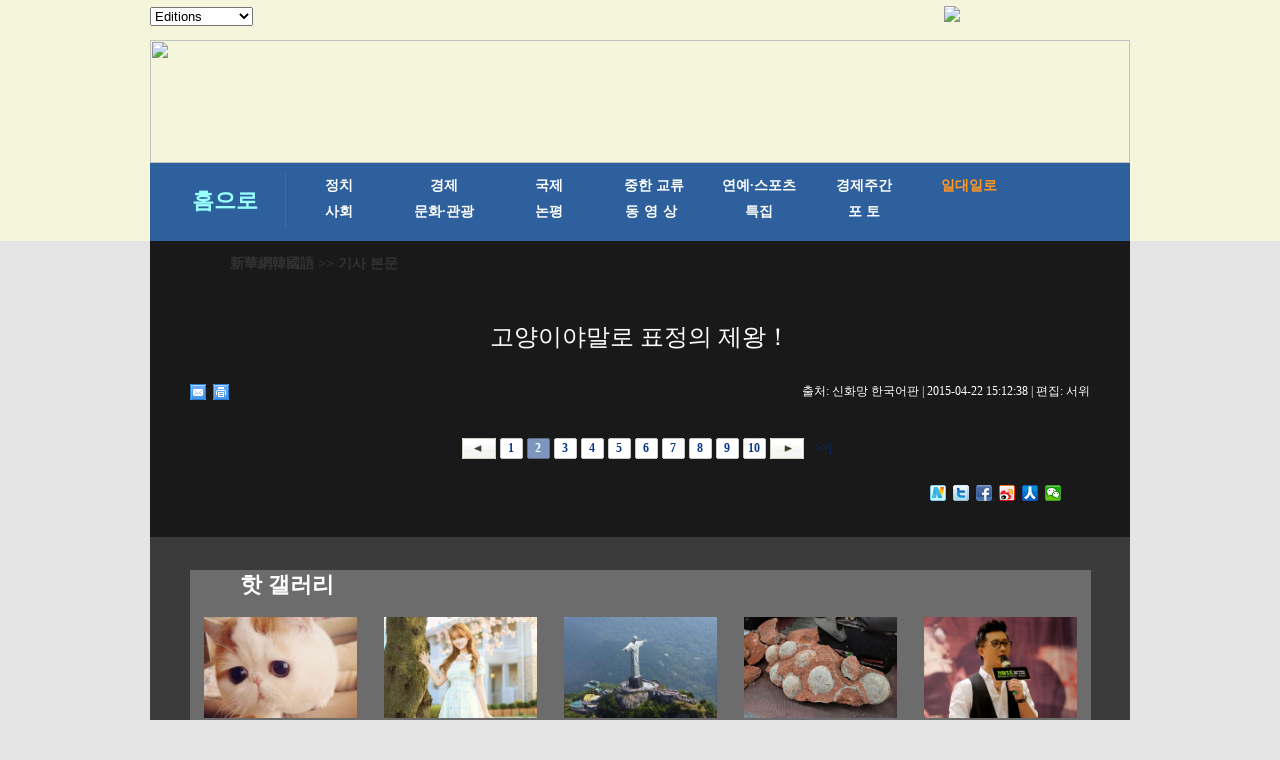

--- FILE ---
content_type: text/html; charset=utf-8
request_url: http://kr.xinhuanet.com/2015-04/22/c_134174072_2.htm
body_size: 6259
content:
<!DOCTYPE html PUBLIC "-//W3C//DTD XHTML 1.0 Transitional//EN" "http://www.w3.org/TR/xhtml1/DTD/xhtml1-transitional.dtd">
<html xmlns="http://www.w3.org/1999/xhtml">
<head>
<meta http-equiv="Content-Type" content="text/html; charset=utf-8" /><meta name="publishid" content="134174072.13.1002.1"/><meta name="source" content="原创"/><meta name="pageid" content="11267.11144.0.0.1177400.0.0.0.0.0.112622.134174072"/>
<title>
고양이야말로 표정의 제왕！
</title>
<meta name="keywords" content="고양이 표정의 제왕
<meta name="description" content="고양이야말로 표정의 제왕！고양이야말로 표정의 제왕！
<meta name="source" content="" />
<meta name="robots" content="index,follow" />
<meta name="googlebot" content="index, archive, follow" />
<meta name="section" content="Russian" />
<meta name="subsection" content="" />
<style type="text/css">
@charset "utf-8";
/* CSS Document 20120223 */
/*基础制作页面组件*/
html, body, div, p, hr, pre, h1, h2, h3, h4, h5, h6, table, tr, td, th, tfoot, tbody, thead, form, fieldset, input, textarea, label, ul, ol, dl, li, dt, dd, a, img { margin:0; padding:0; border:0; outline:none; list-style:none; font-weight: normal; }
*html { _background-image:url(about:blank); _background-attachment:fixed; }
article, aside, dialog, footer, #header, section, footer, nav, figure, menu { display:block; }
li { list-style-type:none; }
a { text-decoration:none; outline:none; color:#333; }
a:hover { text-decoration:underline; }
table { border-collapse:collapse; border-spacing:0; margin:0 auto; clear:both; }
fieldset, img { border:0; }
em { font-style:normal; }
hr { height:0; clear:both; }
.none { display:none; }
.clearfix { *zoom:1; clear:both; height:0; margin:0; padding:0; display:inline; _overflow:hidden; }
.clearfix:after { display:inline; overflow:hidden; clear:both; height:0; visibility:hidden; content:"."; }
* html .clearfix { zoom: 1; } /* IE6 */
*:first-child+html .clearfix { zoom: 1; } /* IE7 */
.clear { clear:both; }
q:before, q:after { content:''; }
a img { border:none; }
.oclear { overflow:auto; zoom:1; }
.align_c { text-align:center; }
.align_l { text-align:left; }
/* =body*/
body { background:#e5e5e5; }
.bg_top { height:40px; background:url(http://www.xinhuanet.com/20140318hy/images/bg_top.jpg) repeat-x; }
.bn_top { width:980px; margin:0 auto; height:30px; }
.bn_left { float:left; width:120px; padding-top:7px; }
.bn_right { float:right; width:186px; padding-top:6px;}
.bn_right2 { float:right; width:288px; padding-top:8px;}
.bn_right2 ul { list-style:none; height:30px;  }
.bn_right2 li { float:left; margin-left:10px; }
.bg_bgan { height:163px; background:url(http://www.xinhuanet.com/20140318hy/images/bg_bgbot.jpg) repeat-x; }
.bg_bner { width:980px; height:123px; margin:0 auto; }
.bg_dht { width:980px; z-index:10; height:80px; margin:0 auto; margin-top:-40px;  }
/* 导航条滚动*/
.bg_kkk { background:url(http://www.xinhuanet.com/20140318hy/images/dh_st.jpg) no-repeat 0 50%; width:2px;}
.nav {width: 980px;	height: 78px;	margin: 0px auto 10px;	background-image:url(http://www.xinhuanet.com/20140318hy/images/tiao_q.jpg); text-align:center}
ul#topnav{	margin:0 auto;	height: 78px; line-height: 78px; list-style: none;	position: relative; width:100%;}
ul#topnav li {
float: left;
text-align: center;
margin-left: 2px;
}
ul#topnav li:hover { background-color:#3771ba;
}
ul#topnav li.on .a1 {background:url(http://www.xinhuanet.com/20140318hy/images/dd_tu.jpg) repeat-x; text-align: center;	display: block;	color:#fff;	font-weight: bold;	font-size: 18px;	font-family:Dotum;	text-decoration: none;}
ul#topnav li a {text-align: center;	display: block;	padding: 0px 20px 0px 20px;	color: #fff;	font-weight: bold;	font-size: 18px;	font-family:Dotum;	text-decoration: none;}
ul#topnav li a:hover {text-decoration:none;}
ul#topnav li span {
width: 959px;
margin-left: 0;
text-align: left;
float: left;
padding: 5px 10px;
position: absolute;
left: 0;
top: 50px;
display: none;
background: #f4f2f3;
color: #0d76c6;
-moz-border-radius-bottomright: 5px;
-khtml-border-radius-bottomright: 5px;
-webkit-border-bottom-right-radius: 5px;
-moz-border-radius-bottomleft: 5px;
-khtml-border-radius-bottomleft: 5px;
-webkit-border-bottom-left-radius: 5px;
line-height: 25px;
height: 25px;
border: 1px solid #dfdbdc;
border-top: 0;
font-size: 14px;
font-family: Dotum;
}
ul#topnav li span h6{ color:#0d76c6;}
ul#topnav li:hover span {	display: block;}
ul#topnav li span a {
padding:0px;
font-size: 14px;
display: inline;
color: #0d76c6;
font-weight: bold;
font-family: Dotum;
}
ul#topnav li span a:hover {	text-decoration: underline;}
ul#topnav li.da_zi a {
color: #ffffff;
font-weight: bold;
font-size: 22px;
font-family:宋体, Courier, monospace;
}
/* 内容*/
.zhengwen{ width:980px; margin:0 auto; background:#191919;}
/* 当前所在位置*/
.con_title{ height:45px; width:980px; margin:0 auto; background-image:url(http://www.xinhuanet.com/20140318hy/images/yemiandangqianwzxin.jpg); background-repeat:no-repeat; }
.con_title p{ font-family:Dotum; font-size:14px; color:#333333; line-height:46px; padding-left:80px; font-weight:bold; }
.con_title p a{ font-family:Dotum; font-size:14px; color:#333333; font-weight:bold; }
/*第一大块*/
.tupian{ width:980px;background-color:#191919; padding-bottom:30px;}
.tupian_biaoti h1{ margin:0 auto; margin-top:35px; text-align:center; font-family:Dotum; color:#FFFFFF; margin-bottom:20px; font-size:24px; line-height:32px; font-size:24px;}
.tupian_dayin{ width:900px; margin:0 auto; margin-top:25px;}
.tupian_dayin_left{ width:50px; float:left;}
.tupian_dayin_right{ float:right;}
.tupian_dayin_right p{ color:#FFFFFF; font-size:12px; font-family:Dotum;  margin-top:5px;}
.tupian_tu{ width:900px; height:458px; margin:0 auto; background-color:#202020; margin-top:10px}
.tupian_tu img{ width:900px; height:458px; }
.tupian_tushuo{ width:900px; margin:0 auto; margin-top:20px;}
.tupian_tushuo p{ font-family:Gulim; font-size:16px; color:#ffffff; line-height:22px; margin:10px 0px 0px 10px;  }
.fenxiang{ float:right; width:150px; margin:0 auto; margin-top:10px; margin-right:50px;}
.zhngwen2{ width:980px;padding-top:30px; margin:0 auto; background-color:#3c3b3b; padding-bottom:10px;}
.zhngwen2_kuai1{ width:901px; margin:0 auto;background-color:#6d6c6c; }
.zhngwen2_kuai1_left{ width:376px; margin-left:50px; margin-top:20px; margin-bottom:20px; margin-right:20px; float:left   }
.zhngwen2_kuai1_left ul{}
.zhngwen2_kuai1_left li  a{ font-family:Dotum; font-size:14px; font-weight:bold; color:#ffffff; line-height:22px; margin-top:1px;}
.zhngwen2_kuai1_left li{ font-family:Dotum; font-size:14px; font-weight:bold; color:#FF9933; line-height:22px; margin-top:10px; margin-bottom:10px; list-style-type:disc;}
.zhngwen3{ width:980px; height:675px; padding-top:30px; margin:0 auto; background-color:#3c3b3b;}
.zhngwen3_kuai1{ width:901px; margin:0 auto;background-color:#6d6c6c; margin-bottom:30px; padding-bottom:20px; }
.zhngwen3_kuai1_lanbiao{ width:100%; height:27px; background:url(http://www.xinhuanet.com/20140318hy/images/tupianxilan.jpg) no-repeat;}
.zhngwen3_kuai1_lanbiao p{ font-size:22px; color:#FFFFFF; font-weight:bold; font-family:Dotum; margin-top:3px; margin-left:50px;}
.zhngwen3_kuai1_lanbiao p a{ font-size:22px; color:#FFFFFF; font-weight:bold; font-family:Dotum; margin-top:3px;}
.zhngwen2_kuai1_lanbiao{ width:257px; height:27px; background-image:url(http://www.xinhuanet.com/20140318hy/images/tupianxilan.jpg);}
.zhngwen2_kuai1_lanbiao p{ font-size:22px; color:#FFFFFF; font-weight:bold; font-family:Dotum; margin-top:3px; margin-left:50px;}
.zhngwen2_kuai1_lanbiao p a{ font-size:22px; color:#FFFFFF; font-weight:bold; font-family:Dotum; margin-top:3px;}
.zhngwen3_kuai1_tu{ width:901px; margin-top:10px;}
.zhngwen3_kuai1_tu1{ width:153px; height:150px; margin-left:14px; margin-left:14px; float:left;margin-top:10px; margin-right:13px;}
.zhngwen3_kuai1_tu1 p{ font-family:Dotum; font-size:12px; color:#FFFFFF; line-height:20px; margin-top:2px; height:40px; overflow:hidden;}
.zhngwen3_kuai1_tu1 p a{ font-family:Dotum; font-size:12px; color:#FFFFFF; line-height:20px; }
.gengduo{}
.bg_z4 {height:34px;}
.bg_z4 ul { list-style:none; }
.bg_z4 li { float:left; margin-left:6px; margin-top:7px;}
.bg_z4 li p { font-family:Dotum; font-size:14px; color:#4c78b9; }
/* 尾部*/
.footer { width:100%; margin:0 auto; background-color:#e5e5e5; }
#div_currpage a{color:#ffffff;}
#abc {
line-height: 21px;
vertical-align: middle;
}
#div_currpage {
display: inline;
height: 21px;
line-height: 21px;
margin: 0 auto;
text-align: center;
width: 100%;
}
#div_currpage A {
color: #0B3B8C;
font-size: 12px;
height: 21px;
line-height: 21px;
text-align: center;
vertical-align: middle;
}
#div_currpage A IMG {
color: #0B3B8C;
font-size: 12px;
height: 21px;
line-height: 21px;
text-align: center;
vertical-align: middle;
}
.page-Article {
display: inline-block;
height: 21px;
line-height: 21px;
margin: 0 auto;
text-align: center;
vertical-align: middle;
width: 23px;
}
.page-Article A {
display: inline-block;
height: 21px;
line-height: 21px;
margin: 0 auto;
text-align: center;
width: 23px;
}
.page-Article A:hover {
display: inline-block;
height: 21px;
line-height: 21px;
margin: 0 auto;
text-align: center;
text-decoration: underline;
width: 23px;
}
.page-Article A:visited {
color: #0B3B8C;
}
.page-Article {
background: url("http://www.xinhuanet.com/photo/static/article01.gif") repeat;
color: #0B3B8C;
font-size: 12px;
font-weight: bold;
height: 21px;
line-height: 21px;
vertical-align: middle;
width: 23px;
}
SPAN.page-Article {
background: url("http://www.xinhuanet.com/photo/static/article02.gif") repeat;
color: #FFFFFF;
height: 21px;
line-height: 21px;
vertical-align: middle;
width: 23px;
}
.nextpage {
background: url("http://www.news.cn/static/style/splitpic.png") no-repeat scroll -5px -34px;
color: #0B3B8C;
display: inline-block;
font-size: 12px;
height: 21px;
line-height: 20px;
margin: 0 auto;
text-align: center;
text-decoration: none;
width: 51px;
}
.nextpage:hover {
text-decoration: underline;
}
.conframe {
margin-left: auto;
margin-right: auto;
position: relative;
text-align: center;
}
.efpLeftArea {
background: none repeat scroll 0 0 #FFFFFF;
cursor: url("http://www.xinhuanet.com/photo/static/arr_left.cur"), auto;
left: 0;
opacity: 0;
position: absolute;
top: 0;
width: 50%;
z-index: 9;
}
.efpRightArea {
background: none repeat scroll 0 0 #FFFFFF;
cursor: url("http://www.xinhuanet.com/photo/static/arr_right.cur"), auto;
opacity: 0;
position: absolute;
right: 0;
top: 0;
width: 50%;
z-index: 9;
}
.daohang{width:100%; margin:0 auto;}
</style>
</head>
<body>
<!--导航栏-->
<div class="daohang">
<iframe src="../../ejymdhl.htm" width="100%" frameborder="0" scrolling="No" height="241px"></iframe>
</div>
<div class="zhengwen">
<!--当前显示位置-->
<div class="con_title">
<p><a href="http://kr.xinhuanet.com/index.htm" target="_blank">新華網韓國語</a> >> 기사 본문</p>
</div>
<div class="clear"></div>
<div class="tupian">
<div class="tupian_biaoti">
<h1>
고양이야말로 표정의 제왕！
</h1>
</div>
<div class="tupian_dayin">
<div class="tupian_dayin_left">
<div class="bdsharebuttonbox"></a><a href="#" class="bds_mail" data-cmd="mail" title="이메일로 보내기"></a><a href="#" class="bds_print" data-cmd="print" title="인쇄"></a></div>
<script>window._bd_share_config={"common":{"bdSnsKey":{},"bdText":"","bdMini":"2","bdMiniList":false,"bdPic":"","bdStyle":"0","bdSize":"16"},"share":{},"selectShare":{"bdContainerClass":null,"bdSelectMiniList":["mail","print"]}};with(document)0[(getElementsByTagName('head')[0]||body).appendChild(createElement('script')).src='http://bdimg.share.baidu.com/static/api/js/share.js?v=89860593.js?cdnversion='+~(-new Date()/36e5)];</script>
</div>
<div class="tupian_dayin_right">
<p>
출처:
신화망 한국어판 
| 
2015-04-22 15:12:38
| 편집: 
서위
</p>
</div>
<div class="clear"></div>
</div>
<div class="tupian_tushuo">
<span id="content" class="hei14">
</font></center>
<p style="FONT-FAMILY: Gulim; COLOR: #cc99ff" align="center"><a style="COLOR: #cc99ff" href="c_134174072_3.htm"><font style="FONT-SIZE: 12pt" color="#cc99ff" size="1"><img id="{9C82AA6D-9EF4-441C-A3AF-D9D30289AB7F}" border="0" alt="" src="http://news.xinhuanet.com/photo/2015-04/22/127719499_14296718347541n.jpg" /></font></a></p>
<p style="FONT-FAMILY: Gulim; COLOR: #cc99ff"><font style="FONT-SIZE: 12pt" color="#cc99ff" size="1"></font></p>
<center style="FONT-FAMILY: Gulim; COLOR: #cc99ff" />
<font style="FONT-SIZE: 12pt" color="#cc99ff" size="1" />
</span>
<div width="100%">
<p>
<center>
<div id="div_page_roll1" style="display:none">&nbsp;&nbsp; <a href="http://kr.xinhuanet.com/2015-04/22/c_134174072.htm"><img width="34" height="21" border="0" src="http://www.xinhuanet.com/photo/static/articlel.gif" align="center" class="abc" /></a> <a href="http://kr.xinhuanet.com/2015-04/22/c_134174072.htm" class="page-Article">1</a> <span class="page-Article">2</span> <a href="http://kr.xinhuanet.com/2015-04/22/c_134174072_3.htm" class="page-Article">3</a> <a href="http://kr.xinhuanet.com/2015-04/22/c_134174072_4.htm" class="page-Article">4</a> <a href="http://kr.xinhuanet.com/2015-04/22/c_134174072_5.htm" class="page-Article">5</a> <a href="http://kr.xinhuanet.com/2015-04/22/c_134174072_6.htm" class="page-Article">6</a> <a href="http://kr.xinhuanet.com/2015-04/22/c_134174072_7.htm" class="page-Article">7</a> <a href="http://kr.xinhuanet.com/2015-04/22/c_134174072_8.htm" class="page-Article">8</a> <a href="http://kr.xinhuanet.com/2015-04/22/c_134174072_9.htm" class="page-Article">9</a> <a href="http://kr.xinhuanet.com/2015-04/22/c_134174072_10.htm" class="page-Article">10</a> <a href="http://kr.xinhuanet.com/2015-04/22/c_134174072_3.htm"><img width="34" height="21" align="center" border="0" src="http://www.xinhuanet.com/photo/static/articler.gif" class="abc" /></a>&nbsp;&nbsp;<a href="#" onclick="turnpage(2)" STYLE="text-decoration:none"> >>|</a></div>
<div id="div_page_roll2" style="display:none"><a href="#" onclick="turnpage(1)" STYLE="text-decoration:none"> |<<</a>&nbsp;&nbsp; <a href="http://kr.xinhuanet.com/2015-04/22/c_134174072.htm"><img width="34" height="21" border="0" src="http://www.xinhuanet.com/photo/static/articlel.gif" align="center" class="abc" /></a> <a href="http://kr.xinhuanet.com/2015-04/22/c_134174072_11.htm" class="page-Article">11</a> <a href="http://kr.xinhuanet.com/2015-04/22/c_134174072_12.htm" class="page-Article">12</a> <a href="http://kr.xinhuanet.com/2015-04/22/c_134174072_13.htm" class="page-Article">13</a> <a href="http://kr.xinhuanet.com/2015-04/22/c_134174072_14.htm" class="page-Article">14</a> <a href="http://kr.xinhuanet.com/2015-04/22/c_134174072_15.htm" class="page-Article">15</a> <a href="http://kr.xinhuanet.com/2015-04/22/c_134174072_16.htm" class="page-Article">16</a> <a href="http://kr.xinhuanet.com/2015-04/22/c_134174072_17.htm" class="page-Article">17</a> <a href="http://kr.xinhuanet.com/2015-04/22/c_134174072_18.htm" class="page-Article">18</a> <a href="http://kr.xinhuanet.com/2015-04/22/c_134174072_19.htm" class="page-Article">19</a> <a href="http://kr.xinhuanet.com/2015-04/22/c_134174072_20.htm" class="page-Article">20</a> <a href="http://kr.xinhuanet.com/2015-04/22/c_134174072_3.htm"><img width="34" height="21" align="center" border="0" src="http://www.xinhuanet.com/photo/static/articler.gif" class="abc" /></a>&nbsp;&nbsp;</div>
<div id="div_currpage">&nbsp;&nbsp; <a href="http://kr.xinhuanet.com/2015-04/22/c_134174072.htm"><img width="34" height="21" border="0" src="http://www.xinhuanet.com/photo/static/articlel.gif" align="center" class="abc" /></a> <a href="http://kr.xinhuanet.com/2015-04/22/c_134174072.htm" class="page-Article">1</a> <span class="page-Article">2</span> <a href="http://kr.xinhuanet.com/2015-04/22/c_134174072_3.htm" class="page-Article">3</a> <a href="http://kr.xinhuanet.com/2015-04/22/c_134174072_4.htm" class="page-Article">4</a> <a href="http://kr.xinhuanet.com/2015-04/22/c_134174072_5.htm" class="page-Article">5</a> <a href="http://kr.xinhuanet.com/2015-04/22/c_134174072_6.htm" class="page-Article">6</a> <a href="http://kr.xinhuanet.com/2015-04/22/c_134174072_7.htm" class="page-Article">7</a> <a href="http://kr.xinhuanet.com/2015-04/22/c_134174072_8.htm" class="page-Article">8</a> <a href="http://kr.xinhuanet.com/2015-04/22/c_134174072_9.htm" class="page-Article">9</a> <a href="http://kr.xinhuanet.com/2015-04/22/c_134174072_10.htm" class="page-Article">10</a> <a href="http://kr.xinhuanet.com/2015-04/22/c_134174072_3.htm"><img width="34" height="21" align="center" border="0" src="http://www.xinhuanet.com/photo/static/articler.gif" class="abc" /></a>&nbsp;&nbsp;<a href="#" onclick="turnpage(2)" STYLE="text-decoration:none"> >>|</a></div>
</center>
</p>
</div>
<script language="javascript">function turnpage(page){  document.all("div_currpage").innerHTML = document.all("div_page_roll"+page).innerHTML;}</script>
</div>
<div class="fenxiang">
<div class="bdsharebuttonbox"><a href="#" class="bds_xinhua" data-cmd="xinhua" title="신화웨이보로 공유하기"></a><a href="#" class="bds_twi" data-cmd="twi" title="트위터로 공유하기"></a><a href="#" class="bds_fbook" data-cmd="fbook" title="페이스북으로 공유하기"></a><a href="#" class="bds_tsina" data-cmd="tsina" title="시나웨이보로 공유하기"></a><a href="#" class="bds_renren" data-cmd="renren" title="런런으로 공유하기"></a><a href="#" class="bds_weixin" data-cmd="weixin" title="웨이신으로 공유하기"></a></div>
<script>window._bd_share_config={"common":{"bdSnsKey":{},"bdText":"","bdMini":"2","bdMiniList":false,"bdPic":"","bdStyle":"0","bdSize":"16"},"share":{},"selectShare":{"bdContainerClass":null,"bdSelectMiniList":["xinhua","twi","fbook","tsina","renren","weixin"]}};with(document)0[(getElementsByTagName('head')[0]||body).appendChild(createElement('script')).src='http://bdimg.share.baidu.com/static/api/js/share.js?v=89860593.js?cdnversion='+~(-new Date()/36e5)];</script>
</div>
<div class="clear"></div>
</div>
</div>
<div class="zhngwen2">
<div class="zhngwen3_kuai1">
<div class="zhngwen3_kuai1_lanbiao">
<p>핫 갤러리</p>
</div>
<div class="zhngwen3_kuai1_tu">
<div class="zhngwen3_kuai1_tu1">
<a href="http://kr.xinhuanet.com/2015-04/22/c_134174072.htm" target="_blank"><img src="../../titlepic/134174072_1429686600345_title1n.jpg" width="153" height="101" border="0" alt="고양이야말로 표정의 제왕！" /></a>
<p><a href="http://kr.xinhuanet.com/2015-04/22/c_134174072.htm" target="_blank">고양이야말로 표정의 제왕！</a></p>
</div>
<div class="zhngwen3_kuai1_tu1">
<a href="http://kr.xinhuanet.com/2015-04/22/c_134173092.htm" target="_blank"><img src="../../titlepic/134173092_1429669956981_title1n.jpg" width="153" height="101" border="0" alt="&lsquo;성형의 새로운 롤모델&rsquo; 유리사 일본 화보 모음" /></a>
<p><a href="http://kr.xinhuanet.com/2015-04/22/c_134173092.htm" target="_blank">‘성형의 새로운 롤모델’ 유리사 일본 화보 모음</a></p>
</div>
<div class="zhngwen3_kuai1_tu1">
<a href="http://kr.xinhuanet.com/2015-04/21/c_134168697.htm" target="_blank"><img src="../../titlepic/134168697_1429581064309_title1n.jpg" width="153" height="101" border="0" alt="세계서 가장 아슬아슬한 관광지" /></a>
<p><a href="http://kr.xinhuanet.com/2015-04/21/c_134168697.htm" target="_blank">세계서 가장 아슬아슬한 관광지</a></p>
</div>
<div class="zhngwen3_kuai1_tu1">
<a href="http://kr.xinhuanet.com/2015-04/20/c_134165778.htm" target="_blank"><img src="../../titlepic/134165778_1429499525760_title1n.jpg" width="153" height="101" border="0" alt="中광둥 중심가에서 공룡알 화석 43개 발견" /></a>
<p><a href="http://kr.xinhuanet.com/2015-04/20/c_134165778.htm" target="_blank">中광둥 중심가에서 공룡알 화석 43개 발견</a></p>
</div>
<div class="zhngwen3_kuai1_tu1">
<a href="http://kr.xinhuanet.com/2015-04/19/c_134163073.htm" target="_blank"><img src="../../titlepic/134163073_1429431414673_title1n.jpg" width="153" height="101" border="0" alt="中영화 &lsquo;만물생장&rsquo; 제작진, 선양 공업대 깜짝 방문" /></a>
<p><a href="http://kr.xinhuanet.com/2015-04/19/c_134163073.htm" target="_blank">中영화 ‘만물생장’ 제작진, 선양 공업대 깜짝 방문</a></p>
</div>
<div class="zhngwen3_kuai1_tu1">
<a href="http://kr.xinhuanet.com/2015-04/19/c_134163485.htm" target="_blank"><img src="../../titlepic/134163485_1429430466767_title1n.jpg" width="153" height="101" border="0" alt="中 대표팀, 2015년 ISU 피겨스케이팅 단체전 5위" /></a>
<p><a href="http://kr.xinhuanet.com/2015-04/19/c_134163485.htm" target="_blank">中 대표팀, 2015년 ISU 피겨스케이팅 단체전 5위</a></p>
</div>
<div class="zhngwen3_kuai1_tu1">
<a href="http://kr.xinhuanet.com/2015-04/19/c_134163319.htm" target="_blank"><img src="../../titlepic/134163319_1429416709542_title1n.jpg" width="153" height="101" border="0" alt="다정한 새 가족들" /></a>
<p><a href="http://kr.xinhuanet.com/2015-04/19/c_134163319.htm" target="_blank">다정한 새 가족들</a></p>
</div>
<div class="zhngwen3_kuai1_tu1">
<a href="http://kr.xinhuanet.com/2015-04/19/c_134163277.htm" target="_blank"><img src="../../titlepic/134163277_1429414811934_title1n.jpg" width="153" height="101" border="0" alt="中 써우시후 꽃축제...봄꽃 그리고 미녀" /></a>
<p><a href="http://kr.xinhuanet.com/2015-04/19/c_134163277.htm" target="_blank">中 써우시후 꽃축제...봄꽃 그리고 미녀</a></p>
</div>
<div class="zhngwen3_kuai1_tu1">
<a href="http://kr.xinhuanet.com/2015-04/19/c_134162916.htm" target="_blank"><img src="../../titlepic/134162916_1429407457114_title1n.jpg" width="153" height="101" border="0" alt="中1만m급 심해 유인 잠수정&rsquo;무지개물고기&rsquo; 컨셉모형 처음으로 시민과 만나" /></a>
<p><a href="http://kr.xinhuanet.com/2015-04/19/c_134162916.htm" target="_blank">中1만m급 심해 유인 잠수정’무지개물고기’ 컨셉모형 처음으로 시민과 만나</a></p>
</div>
<div class="zhngwen3_kuai1_tu1">
<a href="http://kr.xinhuanet.com/2015-04/18/c_134161724.htm" target="_blank"><img src="../../titlepic/134161724_1429324905943_title1n.jpg" width="153" height="101" border="0" alt="러 로리타모델 &ldquo;하늘서 내려온 요정 따로 없네&rdquo;" /></a>
<p><a href="http://kr.xinhuanet.com/2015-04/18/c_134161724.htm" target="_blank">러 로리타모델 “하늘서 내려온 요정 따로 없네”</a></p>
</div>
</div>
<div class="gengduo"></div>
<div class="clear"></div>
</div>
<div class="zhngwen3_kuai1">
<div class="zhngwen3_kuai1_lanbiao">
<p>최신 기사</p>
</div>
<div class="zhngwen3_kuai1_tu">
<div class="zhngwen3_kuai1_tu1">
<a href="http://kr.xinhuanet.com/2015-04/22/c_134173071.htm" target="_blank"><img src="../../titlepic/134173071_1429669272789_title1n.jpg" width="153" height="101" border="0" alt="일본 카와치 절미한 등나무 터널" /></a>
<p><a href="http://kr.xinhuanet.com/2015-04/22/c_134173071.htm" target="_blank">일본 카와치 절미한 등나무 터널</a></p>
</div>
<div class="zhngwen3_kuai1_tu1">
<a href="http://kr.xinhuanet.com/2015-04/22/c_134173074.htm" target="_blank"><img src="../../titlepic/134173074_1429668828853_title1n.jpg" width="153" height="101" border="0" alt="（아름다운 중국）세계자연유산 츠수이단샤 탐방" /></a>
<p><a href="http://kr.xinhuanet.com/2015-04/22/c_134173074.htm" target="_blank">（아름다운 중국）세계자연유산 츠수이단샤 탐방</a></p>
</div>
<div class="zhngwen3_kuai1_tu1">
<a href="http://kr.xinhuanet.com/2015-04/22/c_134172470.htm" target="_blank"><img src="../../titlepic/134172470_1429666115257_title1n.jpg" width="153" height="101" border="0" alt="청두군구 낯선 공역에서 다기종 실전 대항 연습 진행" /></a>
<p><a href="http://kr.xinhuanet.com/2015-04/22/c_134172470.htm" target="_blank">청두군구 낯선 공역에서 다기종 실전 대항 연습 진행</a></p>
</div>
<div class="zhngwen3_kuai1_tu1">
<a href="http://kr.xinhuanet.com/2015-04/22/c_134170739.htm" target="_blank"><img src="../../titlepic/134170739_1429606863594_title1n.jpg" width="153" height="101" border="0" alt="중국 리듬체조 챔피언 경기 단체전 막 내려" /></a>
<p><a href="http://kr.xinhuanet.com/2015-04/22/c_134170739.htm" target="_blank">중국 리듬체조 챔피언 경기 단체전 막 내려</a></p>
</div>
<div class="zhngwen3_kuai1_tu1">
<a href="http://kr.xinhuanet.com/2015-04/22/c_134170457.htm" target="_blank"><img src="../../titlepic/134170457_1429603038642_title1n.jpg" width="153" height="101" border="0" alt="인산 기슭에 살구꽃 만발" /></a>
<p><a href="http://kr.xinhuanet.com/2015-04/22/c_134170457.htm" target="_blank">인산 기슭에 살구꽃 만발</a></p>
</div>
<div class="zhngwen3_kuai1_tu1">
<a href="http://kr.xinhuanet.com/2015-04/21/c_134170039.htm" target="_blank"><img src="../../titlepic/134170039_1429596506447_title1n.jpg" width="153" height="101" border="0" alt="21살&nbsp;천두링(陳都靈) 청순 사진 공개" /></a>
<p><a href="http://kr.xinhuanet.com/2015-04/21/c_134170039.htm" target="_blank">21살 천두링(陳都靈) 청순 사진 공개</a></p>
</div>
<div class="zhngwen3_kuai1_tu1">
<a href="http://kr.xinhuanet.com/2015-04/21/c_134169920.htm" target="_blank"><img src="../../titlepic/134169920_1429596089668_title1n.jpg" width="153" height="101" border="0" alt="남아공, 하마 싸움에 나타난 놀라운 장면!" /></a>
<p><a href="http://kr.xinhuanet.com/2015-04/21/c_134169920.htm" target="_blank">남아공, 하마 싸움에 나타난 놀라운 장면!</a></p>
</div>
<div class="zhngwen3_kuai1_tu1">
<a href="http://kr.xinhuanet.com/2015-04/21/c_134169307.htm" target="_blank"><img src="../../titlepic/134169307_1429586189080_title1n.jpg" width="153" height="101" border="0" alt="中각지서 &quot;지구의 날&quot; 행사 열려" /></a>
<p><a href="http://kr.xinhuanet.com/2015-04/21/c_134169307.htm" target="_blank">中각지서 "지구의 날" 행사 열려</a></p>
</div>
<div class="zhngwen3_kuai1_tu1">
<a href="http://kr.xinhuanet.com/2015-04/21/c_134169434.htm" target="_blank"><img src="../../titlepic/134169434_1429584718162_title1n.jpg" width="153" height="101" border="0" alt="국제 고양이전람회, &lsquo;냥이 미인&rsquo; 미모 지수 대박!" /></a>
<p><a href="http://kr.xinhuanet.com/2015-04/21/c_134169434.htm" target="_blank">국제 고양이전람회, ‘냥이 미인’ 미모 지수 대박!</a></p>
</div>
<div class="zhngwen3_kuai1_tu1">
<a href="http://kr.xinhuanet.com/2015-04/21/c_134169228.htm" target="_blank"><img src="../../titlepic/134169228_1429583845164_title1n.jpg" width="153" height="101" border="0" alt="초대형 관우상 中닝보서 등장" /></a>
<p><a href="http://kr.xinhuanet.com/2015-04/21/c_134169228.htm" target="_blank">초대형 관우상 中닝보서 등장</a></p>
</div>
</div>
<div class="clear"></div>
</div>
<div class="gengduo"></div>
<div class="clear"></div>
</div>
</div>
</div>
<div class="footer">
<iframe src="../../main/iframe_banquan.htm" frameborder="0" width="100%" scrolling="No" height="130px"></iframe>
</div>
<div style="display:none"><div id="fwl">010020071350000000000000011103461341740721</div><script type="text/javascript" src="http://webd.home.news.cn/webdig.js?z=1"></script><script type="text/javascript">wd_paramtracker("_wdxid=010020071350000000000000011103461341740721")</script><noscript><img src="http://webd.home.news.cn/1.gif?z=1&_wdxid=010020071350000000000000011103461341740721" border="0" /></noscript></div>   </body>
</html>